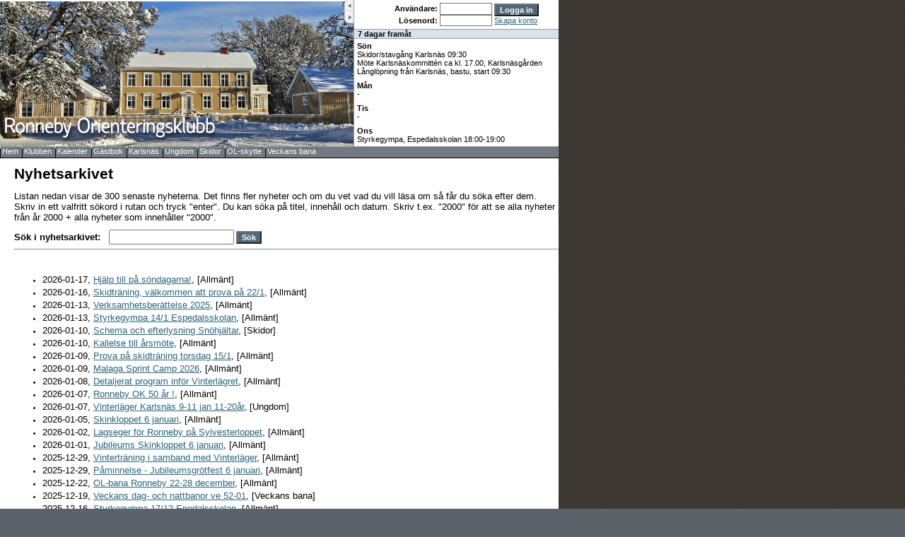

--- FILE ---
content_type: text/html
request_url: https://www.rok.nu/arkiv.php
body_size: 9213
content:
<!DOCTYPE HTML PUBLIC "-//W3C//DTD HTML 4.01 Transitional//EN">
<!--
	All source copyright to Ronneby OK 2009 
-->


<html>
	<head><meta http-equiv="Content-Type" content="text/html; charset=windows-1252">
		<title>Ronneby OK - nyhetsarkivet</title>
		<script type="text/javascript" src="jquery-3.6.0.min.js"></script>
		
		<!-- Google tag (gtag.js) -->
        <script async src="https://www.googletagmanager.com/gtag/js?id=G-5FGBS32PW9"></script>
        <script>
          window.dataLayer = window.dataLayer || [];
          function gtag(){dataLayer.push(arguments);}
          gtag('js', new Date());
        
          gtag('config', 'G-5FGBS32PW9');
        </script>
        
				<link rel="shortcut icon" href="favicon.ico"><link href="style.css" rel="stylesheet" type="text/css">		<link rel="alternate" href="http://www.rok.nu/rss.php" type="application/rss+xml" title="Ronneby OKs nyheter" />
	</head>

	<body>
	    <div id="fb-root"></div>
        <script async defer crossorigin="anonymous" src="https://connect.facebook.net/sv_SE/sdk.js#xfbml=1&version=v20.0" nonce="bX6uc50d"></script>
        
	<table id="mainContainer" border="0" cellspacing="0" cellpadding="0"><tr><td valign="top">
	
	<table width="790" border="0" cellspacing="0" cellpadding="0">
	<tr>
		<td align="left" bgcolor="#ffffff" class="top" valign="top">
			<iframe frameborder="0" src="topleft.php" width="500" height="207" scrolling="no" name="topleft"><b>DU MÅSTE UPPDATERA DIN WEBLÄSARE! <br /><br />Ladda tex ner den senaste versionen av <a href="http://www.microsoft.com/ie" target="_blank">Internet Exploror</a>, <a href="http://www.mozilla.org" target="_blank">Mozilla</a> eller <a href="http://www.netscape.com" target="_blank">Netscape</a>!</b></iframe>
			
		</td>
		<td valign="top" bgcolor="#FFFFFF">
			<iframe frameborder="0" src="topright.php" width="289" height="207" scrolling="auto" name="topright"><b>UPPDATERA DIN WEBLÄSARE!</b></iframe>
		</td>
	</tr>
</table>


<table cellpadding="0" cellspacing="0" border="0" class="menucontainer">
    <tr><td nowrap class="menutd">
        <img src="pics/menu_div_left.gif" align="top" alt=""><a href="index.php" class="menu">Hem</a><img src="pics/menu_div_right.gif" align="top" alt="">
        <img src="pics/menu_div_left.gif" align="top" alt=""><a href="klubbinfo/" class="menu">Klubben</a><img src="pics/menu_div_right.gif" align="top" alt="">
        <!-- <img src="pics/menu_div_left.gif" align="top" alt=""><a href="arrang/" class="menu">Arrangemang</a><img src="pics/menu_div_right.gif" align="top" alt="">
        <img src="pics/menu_div_left.gif" align="top" alt=""><a href="sm/" class="menu">SM 2016</a><img src="pics/menu_div_right.gif" align="top" alt=""> -->
        <img src="pics/menu_div_left.gif" align="top" alt=""><a href="klubbinfo/kalender.php" class="menu">Kalender</a><img src="pics/menu_div_right.gif" align="top" alt="">
        <img src="pics/menu_div_left.gif" align="top" alt=""><a href="gb/index.php" class="menu">Gästbok</a><img src="pics/menu_div_right.gif" align="top" alt="">
        <img src="pics/menu_div_left.gif" align="top" alt=""><a href="https://karlsnasgarden.se" class="menu">Karlsnäs</a><img src="pics/menu_div_right.gif" align="top" alt="">
        <!-- <img src="pics/menu_div_left.gif" align="top" alt=""><a href="pics/bilder.php" class="menu">Bilder</a><img src="pics/menu_div_right.gif" align="top" alt="">
        -->
        <!--
        <img src="pics/menu_div_left.gif" align="top" alt=""><a href="https://www.omaps.net/sv?q=ronneby" target="_new" class="menu">Kartor</a><img src="pics/menu_div_right.gif" align="top" alt="">
        -->
        <img src="pics/menu_div_left.gif" align="top" alt=""><a href="ungdom/" class="menu">Ungdom</a><img src="pics/menu_div_right.gif" align="top" alt="">
        <img src="pics/menu_div_left.gif" align="top" alt=""><a href="skidor/" class="menu">Skidor</a><img src="pics/menu_div_right.gif" align="top" alt="">
        <img src="pics/menu_div_left.gif" align="top" alt=""><a href="ol-skytte/" class="menu">OL-skytte</a><img src="pics/menu_div_right.gif" align="top" alt="">
        <img src="pics/menu_div_left.gif" align="top" alt=""><a href="veckansbana/" class="menu">Veckans bana</a><img src="pics/menu_div_right.gif" align="top" alt="">
        <!-- <img src="pics/menu_div_left.gif" align="top" alt=""><a href="skogsvandrarkommitten/" class="menu">Skogsvandrarna</a><img src="pics/menu_div_right.gif" align="top" alt=""> -->
        <!--
        <img src="pics/menu_div_left.gif" align="top" alt=""><a href="lankar.php" class="menu">Länkar</a><img src="pics/menu_div_finalright.gif" align="top" alt="">
        -->
        </td></tr></table>
<table cellpadding="0" cellspacing="0" border="0" class="bodycontent">
<tr>
<td valign="top" style="padding-left: 10px;">

<H1>Nyhetsarkivet</H1>
		<P>
		<span class="ten">Listan nedan visar de 300 senaste nyheterna. Det finns fler nyheter och om du vet vad du vill läsa om så får du söka efter dem. Skriv in ett valfritt sökord i rutan och tryck "enter". Du kan söka på titel, innehåll och datum. Skriv t.ex. "2000" för att se alla nyheter från år 2000 + alla nyheter som innehåller "2000".</span>
<p><FORM ACTION="arkiv.php" METHOD="post">
<span class="ten"><B>Sök i nyhetsarkivet:</B></span> &nbsp;&nbsp;&nbsp;<INPUT NAME="f_search" TYPE="text" CLASS="text" SIZE="20"> 
<INPUT TYPE="submit" VALUE="Sök" CLASS="submit">
<HR>
</FORM>
</p>					
<br/><span style="line-height: 18px"><UL><LI><span class="ten">2026-01-17, <A NAME="6295"><A HREF="nyhet.php?nyhet=6295" CLASS="alt">Hjälp till på söndagarna!</A>, [Allmänt]</span><LI><span class="ten">2026-01-16, <A NAME="6294"><A HREF="nyhet.php?nyhet=6294" CLASS="alt">Skidträning, välkommen att prova på 22/1</A>, [Allmänt]</span><LI><span class="ten">2026-01-13, <A NAME="6293"><A HREF="nyhet.php?nyhet=6293" CLASS="alt">Verksamhetsberättelse 2025</A>, [Allmänt]</span><LI><span class="ten">2026-01-13, <A NAME="6292"><A HREF="nyhet.php?nyhet=6292" CLASS="alt">Styrkegympa 14/1 Espedalsskolan</A>, [Allmänt]</span><LI><span class="ten">2026-01-10, <A NAME="6282"><A HREF="nyhet.php?nyhet=6282" CLASS="alt">Schema och efterlysning Snöhjältar</A>, [Skidor]</span><LI><span class="ten">2026-01-10, <A NAME="6291"><A HREF="nyhet.php?nyhet=6291" CLASS="alt">Kallelse till årsmöte</A>, [Allmänt]</span><LI><span class="ten">2026-01-09, <A NAME="6290"><A HREF="nyhet.php?nyhet=6290" CLASS="alt">Prova på skidträning torsdag 15/1</A>, [Allmänt]</span><LI><span class="ten">2026-01-09, <A NAME="6289"><A HREF="nyhet.php?nyhet=6289" CLASS="alt">Malaga Sprint Camp 2026</A>, [Allmänt]</span><LI><span class="ten">2026-01-08, <A NAME="6288"><A HREF="nyhet.php?nyhet=6288" CLASS="alt">Detaljerat program inför Vinterlägret</A>, [Allmänt]</span><LI><span class="ten">2026-01-07, <A NAME="6287"><A HREF="nyhet.php?nyhet=6287" CLASS="alt">Ronneby OK 50 år !</A>, [Allmänt]</span><LI><span class="ten">2026-01-07, <A NAME="6280"><A HREF="nyhet.php?nyhet=6280" CLASS="alt">Vinterläger Karlsnäs 9-11 jan 11-20år</A>, [Ungdom]</span><LI><span class="ten">2026-01-05, <A NAME="6286"><A HREF="nyhet.php?nyhet=6286" CLASS="alt">Skinkloppet 6 januari</A>, [Allmänt]</span><LI><span class="ten">2026-01-02, <A NAME="6285"><A HREF="nyhet.php?nyhet=6285" CLASS="alt">Lagseger för Ronneby på Sylvesterloppet</A>, [Allmänt]</span><LI><span class="ten">2026-01-01, <A NAME="6284"><A HREF="nyhet.php?nyhet=6284" CLASS="alt">Jubileums Skinkloppet 6 januari</A>, [Allmänt]</span><LI><span class="ten">2025-12-29, <A NAME="6283"><A HREF="nyhet.php?nyhet=6283" CLASS="alt">Vinterträning i samband med Vinterläger</A>, [Allmänt]</span><LI><span class="ten">2025-12-29, <A NAME="6272"><A HREF="nyhet.php?nyhet=6272" CLASS="alt">Påminnelse - Jubileumsgrötfest 6 januari</A>, [Allmänt]</span><LI><span class="ten">2025-12-22, <A NAME="6278"><A HREF="nyhet.php?nyhet=6278" CLASS="alt">OL-bana Ronneby 22-28 december</A>, [Allmänt]</span><LI><span class="ten">2025-12-19, <A NAME="6279"><A HREF="nyhet.php?nyhet=6279" CLASS="alt">Veckans dag- och nattbanor ve 52-01</A>, [Veckans bana]</span><LI><span class="ten">2025-12-16, <A NAME="6277"><A HREF="nyhet.php?nyhet=6277" CLASS="alt">Styrkegympa 17/12 Epedalsskolan</A>, [Allmänt]</span><LI><span class="ten">2025-12-15, <A NAME="6276"><A HREF="nyhet.php?nyhet=6276" CLASS="alt">Arbete på Sweden Rock i sommar</A>, [Allmänt]</span><LI><span class="ten">2025-12-14, <A NAME="6275"><A HREF="nyhet.php?nyhet=6275" CLASS="alt">Skidkläder och träningstävling</A>, [Allmänt]</span><LI><span class="ten">2025-12-13, <A NAME="6274"><A HREF="nyhet.php?nyhet=6274" CLASS="alt">Uppesittarkvällar med Bingolotto</A>, [Allmänt]</span><LI><span class="ten">2025-12-12, <A NAME="6273"><A HREF="nyhet.php?nyhet=6273" CLASS="alt">Enkät om klubbkläder</A>, [Allmänt]</span><LI><span class="ten">2025-12-07, <A NAME="6271"><A HREF="nyhet.php?nyhet=6271" CLASS="alt">Veckans dag- och nattbana ve 50-51</A>, [Veckans bana]</span><LI><span class="ten">2025-12-07, <A NAME="6270"><A HREF="nyhet.php?nyhet=6270" CLASS="alt">Teknikträning OL ungdom Färskesjön 14/12</A>, [Ungdom]</span><LI><span class="ten">2025-12-02, <A NAME="6252"><A HREF="nyhet.php?nyhet=6252" CLASS="alt">Skadeförebyggande utbildning</A>, [Allmänt]</span><LI><span class="ten">2025-12-01, <A NAME="6269"><A HREF="nyhet.php?nyhet=6269" CLASS="alt">Info inför snösprutningen Vinter 2025</A>, [Skidor]</span><LI><span class="ten">2025-11-27, <A NAME="6268"><A HREF="nyhet.php?nyhet=6268" CLASS="alt">Starka insatser på Kristianstad Trail</A>, [Allmänt]</span><LI><span class="ten">2025-11-26, <A NAME="6267"><A HREF="nyhet.php?nyhet=6267" CLASS="alt">10-mila 2026 -Träningen startar!</A>, [Allmänt]</span><LI><span class="ten">2025-11-24, <A NAME="6266"><A HREF="nyhet.php?nyhet=6266" CLASS="alt">Veckans dag- och nattbana ve 48-49</A>, [Veckans bana]</span><LI><span class="ten">2025-11-24, <A NAME="6265"><A HREF="nyhet.php?nyhet=6265" CLASS="alt">OL-träning Persborgsgölen 24-30 nov</A>, [Allmänt]</span><LI><span class="ten">2025-11-23, <A NAME="6263"><A HREF="nyhet.php?nyhet=6263" CLASS="alt">Utbildningen på konstsnöanläggningen </A>, [Allmänt]</span><LI><span class="ten">2025-11-22, <A NAME="6262"><A HREF="nyhet.php?nyhet=6262" CLASS="alt">Klubbbyte – Tack Ronneby OK</A>, [Allmänt]</span><LI><span class="ten">2025-11-18, <A NAME="6261"><A HREF="nyhet.php?nyhet=6261" CLASS="alt">Innebandy för ALLA</A>, [Allmänt]</span><LI><span class="ten">2025-11-17, <A NAME="6260"><A HREF="nyhet.php?nyhet=6260" CLASS="alt">Nattcup 20 nov</A>, [Allmänt]</span><LI><span class="ten">2025-11-10, <A NAME="6258"><A HREF="nyhet.php?nyhet=6258" CLASS="alt">Vi arrangerar SM 2026!</A>, [Allmänt]</span><LI><span class="ten">2025-11-10, <A NAME="6257"><A HREF="nyhet.php?nyhet=6257" CLASS="alt">Ett stort tack!</A>, [Allmänt]</span><LI><span class="ten">2025-11-08, <A NAME="6256"><A HREF="nyhet.php?nyhet=6256" CLASS="alt">Succé för fjärde upplagan av HNT</A>, [Allmänt]</span><LI><span class="ten">2025-11-07, <A NAME="6255"><A HREF="nyhet.php?nyhet=6255" CLASS="alt">Kristianstad Trail – anmäl intresse</A>, [Allmänt]</span><LI><span class="ten">2025-11-07, <A NAME="6254"><A HREF="nyhet.php?nyhet=6254" CLASS="alt">Veckans dag- och nattbana ve 46-47</A>, [Veckans bana]</span><LI><span class="ten">2025-11-06, <A NAME="6253"><A HREF="nyhet.php?nyhet=6253" CLASS="alt">DM Lång & Höstracet i Ulvasjömåla</A>, [Allmänt]</span><LI><span class="ten">2025-11-03, <A NAME="6251"><A HREF="nyhet.php?nyhet=6251" CLASS="alt">Reseinfo O-Event 7/11-9/11</A>, [Allmänt]</span><LI><span class="ten">2025-11-02, <A NAME="6250"><A HREF="nyhet.php?nyhet=6250" CLASS="alt">Anmälan till O-ringen 2026 Göteborg</A>, [Allmänt]</span><LI><span class="ten">2025-11-02, <A NAME="6249"><A HREF="nyhet.php?nyhet=6249" CLASS="alt">Julkalendrar</A>, [Allmänt]</span><LI><span class="ten">2025-10-27, <A NAME="6248"><A HREF="nyhet.php?nyhet=6248" CLASS="alt">AKUT behov av korvgrillare!</A>, [Allmänt]</span><LI><span class="ten">2025-10-26, <A NAME="6247"><A HREF="nyhet.php?nyhet=6247" CLASS="alt">Ungdoms och nybörjarträning 27/10.</A>, [Ungdom]</span><LI><span class="ten">2025-10-25, <A NAME="6246"><A HREF="nyhet.php?nyhet=6246" CLASS="alt">Resultat Halloween Night Trail</A>, [Allmänt]</span><LI><span class="ten">2025-10-24, <A NAME="6245"><A HREF="nyhet.php?nyhet=6245" CLASS="alt">Veckans dag- och nattbana ve 44-45</A>, [Veckans bana]</span><LI><span class="ten">2025-10-20, <A NAME="6244"><A HREF="nyhet.php?nyhet=6244" CLASS="alt">Byggnation av arena mm</A>, [Allmänt]</span><LI><span class="ten">2025-10-19, <A NAME="6243"><A HREF="nyhet.php?nyhet=6243" CLASS="alt">Häxornas café söker bakhjälp!</A>, [Allmänt]</span><LI><span class="ten">2025-10-19, <A NAME="6242"><A HREF="nyhet.php?nyhet=6242" CLASS="alt">Arbetsdag på spårsystemet</A>, [Allmänt]</span><LI><span class="ten">2025-10-18, <A NAME="6241"><A HREF="nyhet.php?nyhet=6241" CLASS="alt">Ungdoms och nybörjarträning 20 oktober</A>, [Ungdom]</span><LI><span class="ten">2025-10-16, <A NAME="6240"><A HREF="nyhet.php?nyhet=6240" CLASS="alt">Utvecklingsdag Barn och ungdom 23/11</A>, [Ungdom]</span><LI><span class="ten">2025-10-15, <A NAME="6239"><A HREF="nyhet.php?nyhet=6239" CLASS="alt">Personallista Halloween Night Trail</A>, [Allmänt]</span><LI><span class="ten">2025-10-14, <A NAME="6233"><A HREF="nyhet.php?nyhet=6233" CLASS="alt">Tjoget 27-28 Juni 2026</A>, [Allmänt]</span><LI><span class="ten">2025-10-11, <A NAME="6238"><A HREF="nyhet.php?nyhet=6238" CLASS="alt">Ungdoms och nybörjarträning 13 oktober.</A>, [Ungdom]</span><LI><span class="ten">2025-10-10, <A NAME="6237"><A HREF="nyhet.php?nyhet=6237" CLASS="alt">Möte Halloween Night Trail</A>, [Allmänt]</span><LI><span class="ten">2025-10-10, <A NAME="6236"><A HREF="nyhet.php?nyhet=6236" CLASS="alt">Veckans dag- och nattbana ve 42-43</A>, [Veckans bana]</span><LI><span class="ten">2025-10-04, <A NAME="6235"><A HREF="nyhet.php?nyhet=6235" CLASS="alt">Ungdoms och nybörjarträning 6/10.</A>, [Ungdom]</span><LI><span class="ten">2025-10-01, <A NAME="6234"><A HREF="nyhet.php?nyhet=6234" CLASS="alt">Halloweenläger Karlsnäs 25-26/10. </A>, [Ungdom]</span><LI><span class="ten">2025-09-27, <A NAME="6227"><A HREF="nyhet.php?nyhet=6227" CLASS="alt">Ungdomsträning 29/9 ,tårtkalas.</A>, [Ungdom]</span><LI><span class="ten">2025-09-27, <A NAME="6232"><A HREF="nyhet.php?nyhet=6232" CLASS="alt">DM - succéhelg för Ronneby OK!</A>, [Allmänt]</span><LI><span class="ten">2025-09-27, <A NAME="6231"><A HREF="nyhet.php?nyhet=6231" CLASS="alt">Funktionärer sökes till HNT!</A>, [Allmänt]</span><LI><span class="ten">2025-09-26, <A NAME="6230"><A HREF="nyhet.php?nyhet=6230" CLASS="alt">Veckans banor ve 40 Karlsnäs</A>, [Veckans bana]</span><LI><span class="ten">2025-09-23, <A NAME="6229"><A HREF="nyhet.php?nyhet=6229" CLASS="alt">Götalandstouren i Rullskidor avslutad</A>, [Skidor]</span><LI><span class="ten">2025-09-22, <A NAME="6228"><A HREF="nyhet.php?nyhet=6228" CLASS="alt">Orienteringsträning tisdag</A>, [Allmänt]</span><LI><span class="ten">2025-09-22, <A NAME="6226"><A HREF="nyhet.php?nyhet=6226" CLASS="alt">O-event Borås 7-9/11</A>, [Ungdom]</span><LI><span class="ten">2025-09-21, <A NAME="6225"><A HREF="nyhet.php?nyhet=6225" CLASS="alt">Ungdomshelg i Skåne</A>, [Ungdom]</span><LI><span class="ten">2025-09-20, <A NAME="6224"><A HREF="nyhet.php?nyhet=6224" CLASS="alt">Ungdoms och nybörjarträning 22 september</A>, [Ungdom]</span><LI><span class="ten">2025-09-19, <A NAME="6223"><A HREF="nyhet.php?nyhet=6223" CLASS="alt">Veckans banor ve 39 Karlsnäs</A>, [Veckans bana]</span><LI><span class="ten">2025-09-17, <A NAME="6222"><A HREF="nyhet.php?nyhet=6222" CLASS="alt">Tjoget 27-28 Juni 2026</A>, [Allmänt]</span><LI><span class="ten">2025-09-16, <A NAME="6221"><A HREF="nyhet.php?nyhet=6221" CLASS="alt">Möte angående Halloween Night Trail</A>, [Allmänt]</span><LI><span class="ten">2025-09-15, <A NAME="6201"><A HREF="nyhet.php?nyhet=6201" CLASS="alt">Halloween Night Trail 25 oktober</A>, [Allmänt]</span><LI><span class="ten">2025-09-14, <A NAME="6220"><A HREF="nyhet.php?nyhet=6220" CLASS="alt">Ungdoms och nybörjarträning 15 sept.</A>, [Ungdom]</span><LI><span class="ten">2025-09-10, <A NAME="6219"><A HREF="nyhet.php?nyhet=6219" CLASS="alt">Veckans banor ve 38 Karlsnäs</A>, [Veckans bana]</span><LI><span class="ten">2025-09-09, <A NAME="6218"><A HREF="nyhet.php?nyhet=6218" CLASS="alt">Engagemang för vårt jubileumsår</A>, [Allmänt]</span><LI><span class="ten">2025-09-07, <A NAME="6217"><A HREF="nyhet.php?nyhet=6217" CLASS="alt">Veckans banor ve 37 Karlsnäs</A>, [Veckans bana]</span><LI><span class="ten">2025-09-05, <A NAME="6216"><A HREF="nyhet.php?nyhet=6216" CLASS="alt">Ungdoms och nybörjarträning 8 september.</A>, [Ungdom]</span><LI><span class="ten">2025-09-04, <A NAME="6211"><A HREF="nyhet.php?nyhet=6211" CLASS="alt">Passa på ! Resa Ungdomsseriens Final</A>, [Allmänt]</span><LI><span class="ten">2025-09-03, <A NAME="6215"><A HREF="nyhet.php?nyhet=6215" CLASS="alt">Övernattning ungdom DM helgen 20-21/9.</A>, [Ungdom]</span><LI><span class="ten">2025-08-31, <A NAME="6214"><A HREF="nyhet.php?nyhet=6214" CLASS="alt">Orienteringsträning vid Horsasjön</A>, [Allmänt]</span><LI><span class="ten">2025-08-31, <A NAME="6213"><A HREF="nyhet.php?nyhet=6213" CLASS="alt">Veckans banor ve 36 Karlsnäs</A>, [Veckans bana]</span><LI><span class="ten">2025-08-29, <A NAME="6212"><A HREF="nyhet.php?nyhet=6212" CLASS="alt">Ungdoms och nybörjarträning 1 september.</A>, [Ungdom]</span><LI><span class="ten">2025-08-23, <A NAME="6210"><A HREF="nyhet.php?nyhet=6210" CLASS="alt">Veckans banor ve 35 Karlsnäs</A>, [Veckans bana]</span><LI><span class="ten">2025-08-22, <A NAME="6209"><A HREF="nyhet.php?nyhet=6209" CLASS="alt">Ungdoms och nybörjarträning 25 augusti.</A>, [Ungdom]</span><LI><span class="ten">2025-08-22, <A NAME="6185"><A HREF="nyhet.php?nyhet=6185" CLASS="alt">Daladubbeln 24-26/10</A>, [Ungdom]</span><LI><span class="ten">2025-08-21, <A NAME="6208"><A HREF="nyhet.php?nyhet=6208" CLASS="alt">Fysträning</A>, [Ungdom]</span><LI><span class="ten">2025-08-17, <A NAME="6207"><A HREF="nyhet.php?nyhet=6207" CLASS="alt">Veckans banor ve 34 Karlsnäs</A>, [Veckans bana]</span><LI><span class="ten">2025-08-16, <A NAME="6206"><A HREF="nyhet.php?nyhet=6206" CLASS="alt">Ungdoms och nybörjarträning 18 augusti.</A>, [Ungdom]</span><LI><span class="ten">2025-08-11, <A NAME="6205"><A HREF="nyhet.php?nyhet=6205" CLASS="alt">Bemanning Ungdomsserien 20/8</A>, [Allmänt]</span><LI><span class="ten">2025-08-09, <A NAME="6204"><A HREF="nyhet.php?nyhet=6204" CLASS="alt">Veckans banor ve 33 Karlsnäs</A>, [Veckans bana]</span><LI><span class="ten">2025-08-04, <A NAME="6203"><A HREF="nyhet.php?nyhet=6203" CLASS="alt">Ungdoms och nybörjarträning 11 augusti.</A>, [Ungdom]</span><LI><span class="ten">2025-08-01, <A NAME="6202"><A HREF="nyhet.php?nyhet=6202" CLASS="alt">Veckans banor ve 32 Karlsnäs</A>, [Veckans bana]</span><LI><span class="ten">2025-07-29, <A NAME="6200"><A HREF="nyhet.php?nyhet=6200" CLASS="alt">Ungdoms-SM DH15-DH16 12-14 september</A>, [USM]</span><LI><span class="ten">2025-07-25, <A NAME="6199"><A HREF="nyhet.php?nyhet=6199" CLASS="alt">Veckans banor ve 31 Karlsnäs</A>, [Veckans bana]</span><LI><span class="ten">2025-07-25, <A NAME="6196"><A HREF="nyhet.php?nyhet=6196" CLASS="alt">Tyska gäster på Karlsnäs till 14 augusti</A>, [Allmänt]</span><LI><span class="ten">2025-07-19, <A NAME="6198"><A HREF="nyhet.php?nyhet=6198" CLASS="alt">Veckans banor ve 30 Karlsnäs</A>, [Veckans bana]</span><LI><span class="ten">2025-07-13, <A NAME="6197"><A HREF="nyhet.php?nyhet=6197" CLASS="alt">Veckans banor ve 29 Karlsnäs</A>, [Veckans bana]</span><LI><span class="ten">2025-07-06, <A NAME="6195"><A HREF="nyhet.php?nyhet=6195" CLASS="alt">Veckans banor ve 28 Karlsnäs</A>, [Veckans bana]</span><LI><span class="ten">2025-07-05, <A NAME="6194"><A HREF="nyhet.php?nyhet=6194" CLASS="alt">Beräknade starttider Tjoget</A>, [Allmänt]</span><LI><span class="ten">2025-07-03, <A NAME="6193"><A HREF="nyhet.php?nyhet=6193" CLASS="alt">Viktigt angående Tjoget</A>, [Allmänt]</span><LI><span class="ten">2025-07-02, <A NAME="6192"><A HREF="nyhet.php?nyhet=6192" CLASS="alt">Version 3 av lag till Tjoget</A>, [Allmänt]</span><LI><span class="ten">2025-06-29, <A NAME="6191"><A HREF="nyhet.php?nyhet=6191" CLASS="alt">Veckans banor ve 27 Karlsnäs</A>, [Veckans bana]</span><LI><span class="ten">2025-06-28, <A NAME="6190"><A HREF="nyhet.php?nyhet=6190" CLASS="alt">Lag till Tjoget</A>, [Allmänt]</span><LI><span class="ten">2025-06-26, <A NAME="6189"><A HREF="nyhet.php?nyhet=6189" CLASS="alt">Tre ROKare redo för Junior-VM i Italien</A>, [Allmänt]</span><LI><span class="ten">2025-06-21, <A NAME="6188"><A HREF="nyhet.php?nyhet=6188" CLASS="alt">Veckans banor ve 26 Karlsnäs</A>, [Veckans bana]</span><LI><span class="ten">2025-06-20, <A NAME="6187"><A HREF="nyhet.php?nyhet=6187" CLASS="alt">Snart dags för Tjoget!</A>, [Allmänt]</span><LI><span class="ten">2025-06-16, <A NAME="6186"><A HREF="nyhet.php?nyhet=6186" CLASS="alt">Ol-träning tisdag 17 juni</A>, [Allmänt]</span><LI><span class="ten">2025-06-15, <A NAME="6184"><A HREF="nyhet.php?nyhet=6184" CLASS="alt">Götalandsmästerskapen Eksjö 8-10/8</A>, [Ungdom]</span><LI><span class="ten">2025-06-15, <A NAME="6183"><A HREF="nyhet.php?nyhet=6183" CLASS="alt">Halloween Night Trail 25 okt</A>, [Allmänt]</span><LI><span class="ten">2025-06-13, <A NAME="6182"><A HREF="nyhet.php?nyhet=6182" CLASS="alt">Veckans banor ve 25 Karlsnäs</A>, [Veckans bana]</span><LI><span class="ten">2025-06-09, <A NAME="6176"><A HREF="nyhet.php?nyhet=6176" CLASS="alt">Tjoget</A>, [Allmänt]</span><LI><span class="ten">2025-06-08, <A NAME="6181"><A HREF="nyhet.php?nyhet=6181" CLASS="alt">Ungdoms och nybörjarträning 9 juni</A>, [Ungdom]</span><LI><span class="ten">2025-06-07, <A NAME="6180"><A HREF="nyhet.php?nyhet=6180" CLASS="alt">Veckans banor ve 24 Karlsnäs</A>, [Veckans bana]</span><LI><span class="ten">2025-06-02, <A NAME="6179"><A HREF="nyhet.php?nyhet=6179" CLASS="alt">OL-träning Lugnevi 3 juni</A>, [Allmänt]</span><LI><span class="ten">2025-06-01, <A NAME="6178"><A HREF="nyhet.php?nyhet=6178" CLASS="alt">Ungdoms och nybörjarträning 2 juni.</A>, [Ungdom]</span><LI><span class="ten">2025-05-31, <A NAME="6177"><A HREF="nyhet.php?nyhet=6177" CLASS="alt">Veckans banor ve 23 Karlsnäs</A>, [Veckans bana]</span><LI><span class="ten">2025-05-26, <A NAME="6175"><A HREF="nyhet.php?nyhet=6175" CLASS="alt">Bidrag från Lokal Pott till ROK</A>, [Allmänt]</span><LI><span class="ten">2025-05-26, <A NAME="6174"><A HREF="nyhet.php?nyhet=6174" CLASS="alt">DM Sprint Bräkne-Hoby</A>, [Allmänt]</span><LI><span class="ten">2025-05-26, <A NAME="6173"><A HREF="nyhet.php?nyhet=6173" CLASS="alt">Ser bra ut i bemanningen</A>, [Allmänt]</span><LI><span class="ten">2025-05-26, <A NAME="6172"><A HREF="nyhet.php?nyhet=6172" CLASS="alt">Orienteringsträning Skärsjön 27 maj</A>, [Allmänt]</span><LI><span class="ten">2025-05-25, <A NAME="6171"><A HREF="nyhet.php?nyhet=6171" CLASS="alt">Ungdoms och nybörjarträning 26 maj.</A>, [Ungdom]</span><LI><span class="ten">2025-05-24, <A NAME="6170"><A HREF="nyhet.php?nyhet=6170" CLASS="alt">Veckans banor ve 22 Karlsnäs</A>, [Veckans bana]</span><LI><span class="ten">2025-05-17, <A NAME="6169"><A HREF="nyhet.php?nyhet=6169" CLASS="alt">Intresseanmälan DM sprintstafett</A>, [Allmänt]</span><LI><span class="ten">2025-05-16, <A NAME="6168"><A HREF="nyhet.php?nyhet=6168" CLASS="alt">Markan behöver hjälp med bakning till DM</A>, [Allmänt]</span><LI><span class="ten">2025-05-16, <A NAME="6167"><A HREF="nyhet.php?nyhet=6167" CLASS="alt">Veckans banor ve 21 Karlsnäs</A>, [Veckans bana]</span><LI><span class="ten">2025-05-16, <A NAME="6166"><A HREF="nyhet.php?nyhet=6166" CLASS="alt">Hällevikslägret 4-7 augusti.</A>, [Ungdom]</span><LI><span class="ten">2025-05-14, <A NAME="6165"><A HREF="nyhet.php?nyhet=6165" CLASS="alt">Funktionärsmöte DM Sprint</A>, [Allmänt]</span><LI><span class="ten">2025-05-13, <A NAME="6164"><A HREF="nyhet.php?nyhet=6164" CLASS="alt">Ungdoms- och nybörjarträning 19/5</A>, [Ungdom]</span><LI><span class="ten">2025-05-12, <A NAME="6163"><A HREF="nyhet.php?nyhet=6163" CLASS="alt">Provlöpning av Sprint-DM banor tisdag</A>, [Allmänt]</span><LI><span class="ten">2025-05-11, <A NAME="6162"><A HREF="nyhet.php?nyhet=6162" CLASS="alt">Livesändning Stafett-SM</A>, [Allmänt]</span><LI><span class="ten">2025-05-10, <A NAME="6161"><A HREF="nyhet.php?nyhet=6161" CLASS="alt">Kontrollutsättare alt kontrollvakter</A>, [Allmänt]</span><LI><span class="ten">2025-05-10, <A NAME="6160"><A HREF="nyhet.php?nyhet=6160" CLASS="alt">Spännande final på medel-SM i dag lördag</A>, [Allmänt]</span><LI><span class="ten">2025-05-09, <A NAME="6159"><A HREF="nyhet.php?nyhet=6159" CLASS="alt">Veckans banor ve 20 Karlsnäs</A>, [Veckans bana]</span><LI><span class="ten">2025-05-09, <A NAME="6158"><A HREF="nyhet.php?nyhet=6158" CLASS="alt">Ungdoms- och nybörjarträning 12/5.</A>, [Ungdom]</span><LI><span class="ten">2025-05-04, <A NAME="6157"><A HREF="nyhet.php?nyhet=6157" CLASS="alt">MotionsOL vid Härliga Sjöarp 6 maj</A>, [Allmänt]</span><LI><span class="ten">2025-05-03, <A NAME="6156"><A HREF="nyhet.php?nyhet=6156" CLASS="alt">Ungdoms och nybörjarträning 5/5.</A>, [Ungdom]</span><LI><span class="ten">2025-05-02, <A NAME="6155"><A HREF="nyhet.php?nyhet=6155" CLASS="alt">Veckans banor ve 19 Karlsnäs</A>, [Veckans bana]</span><LI><span class="ten">2025-04-28, <A NAME="6154"><A HREF="nyhet.php?nyhet=6154" CLASS="alt">Klubbresan till Skåne, hur var det ?</A>, [Allmänt]</span><LI><span class="ten">2025-04-27, <A NAME="6153"><A HREF="nyhet.php?nyhet=6153" CLASS="alt">10-mila 2025</A>, [Allmänt]</span><LI><span class="ten">2025-04-27, <A NAME="6152"><A HREF="nyhet.php?nyhet=6152" CLASS="alt">Provlöpning Ungdomsserien</A>, [Allmänt]</span><LI><span class="ten">2025-04-26, <A NAME="6151"><A HREF="nyhet.php?nyhet=6151" CLASS="alt">Oleksii trea på Natt-SM!!</A>, [Allmänt]</span><LI><span class="ten">2025-04-26, <A NAME="6150"><A HREF="nyhet.php?nyhet=6150" CLASS="alt">Ungdoms och nybörjarträning 28/4.</A>, [Ungdom]</span><LI><span class="ten">2025-04-25, <A NAME="6148"><A HREF="nyhet.php?nyhet=6148" CLASS="alt">Veckans banor ve 18 Karlsnäs</A>, [Veckans bana]</span><LI><span class="ten">2025-04-22, <A NAME="6147"><A HREF="nyhet.php?nyhet=6147" CLASS="alt">Vi saknar folk till tipset!</A>, [Allmänt]</span><LI><span class="ten">2025-04-20, <A NAME="6146"><A HREF="nyhet.php?nyhet=6146" CLASS="alt">Ungdomsserien startar den 23 april</A>, [Allmänt]</span><LI><span class="ten">2025-04-18, <A NAME="6144"><A HREF="nyhet.php?nyhet=6144" CLASS="alt">Veckans banor ve 17 Karlsnäs</A>, [Veckans bana]</span><LI><span class="ten">2025-04-14, <A NAME="6142"><A HREF="nyhet.php?nyhet=6142" CLASS="alt">Tjogetträning Karlsnäs</A>, [Allmänt]</span><LI><span class="ten">2025-04-12, <A NAME="6141"><A HREF="nyhet.php?nyhet=6141" CLASS="alt">Veckans banor ve 16 Karlsnäs</A>, [Veckans bana]</span><LI><span class="ten">2025-04-12, <A NAME="6140"><A HREF="nyhet.php?nyhet=6140" CLASS="alt">Natt-OL inför 10mila</A>, [Allmänt]</span><LI><span class="ten">2025-04-12, <A NAME="6139"><A HREF="nyhet.php?nyhet=6139" CLASS="alt">BINGOLOTTER PÅSKDAGEN </A>, [Allmänt]</span><LI><span class="ten">2025-04-11, <A NAME="6138"><A HREF="nyhet.php?nyhet=6138" CLASS="alt">Ungdoms och nybörjarträning 14 april.</A>, [Ungdom]</span><LI><span class="ten">2025-04-08, <A NAME="6134"><A HREF="nyhet.php?nyhet=6134" CLASS="alt">Motions-OL 8/4.</A>, [Allmänt]</span><LI><span class="ten">2025-04-07, <A NAME="6137"><A HREF="nyhet.php?nyhet=6137" CLASS="alt">Klubbresa till Skåne i påsk</A>, [Allmänt]</span><LI><span class="ten">2025-04-05, <A NAME="6135"><A HREF="nyhet.php?nyhet=6135" CLASS="alt">Veckans banor ve 15 Karlsnäs</A>, [Veckans bana]</span><LI><span class="ten">2025-04-05, <A NAME="6133"><A HREF="nyhet.php?nyhet=6133" CLASS="alt">Ungdoms- och nybörjarträning 7/4.</A>, [Ungdom]</span><LI><span class="ten">2025-04-02, <A NAME="6132"><A HREF="nyhet.php?nyhet=6132" CLASS="alt">Vittuskaveln ungdom 12/4.</A>, [Ungdom]</span><LI><span class="ten">2025-03-29, <A NAME="6131"><A HREF="nyhet.php?nyhet=6131" CLASS="alt">ROK på Måsenstafetten</A>, [Allmänt]</span><LI><span class="ten">2025-03-28, <A NAME="6130"><A HREF="nyhet.php?nyhet=6130" CLASS="alt">Veckans banor ve 14 Karlsnäs</A>, [Veckans bana]</span><LI><span class="ten">2025-03-23, <A NAME="6129"><A HREF="nyhet.php?nyhet=6129" CLASS="alt">Ungdoms och nybörjarträning 31/3</A>, [Ungdom]</span><LI><span class="ten">2025-03-18, <A NAME="6128"><A HREF="nyhet.php?nyhet=6128" CLASS="alt">Tjogetträning tisdag 1 april Salsjön</A>, [Allmänt]</span><LI><span class="ten">2025-03-16, <A NAME="6127"><A HREF="nyhet.php?nyhet=6127" CLASS="alt">Sydsvenska mästerskapen 2025</A>, [Ungdom]</span><LI><span class="ten">2025-03-13, <A NAME="6123"><A HREF="nyhet.php?nyhet=6123" CLASS="alt">Tipspromenader under våren</A>, [Allmänt]</span><LI><span class="ten">2025-03-11, <A NAME="6126"><A HREF="nyhet.php?nyhet=6126" CLASS="alt">Styrkegympa Espedalsskolan 12/3</A>, [Allmänt]</span><LI><span class="ten">2025-03-07, <A NAME="6124"><A HREF="nyhet.php?nyhet=6124" CLASS="alt">Extra OL-träning</A>, [Allmänt]</span><LI><span class="ten">2025-03-07, <A NAME="6122"><A HREF="nyhet.php?nyhet=6122" CLASS="alt">Infomöte Natur-&Friluftsorientering 65+</A>, [Allmänt]</span><LI><span class="ten">2025-03-04, <A NAME="6121"><A HREF="nyhet.php?nyhet=6121" CLASS="alt">Styrkegympa Espedalsskolan 5/3.</A>, [Allmänt]</span><LI><span class="ten">2025-02-26, <A NAME="6120"><A HREF="nyhet.php?nyhet=6120" CLASS="alt">Än är det inte försent</A>, [Allmänt]</span><LI><span class="ten">2025-02-25, <A NAME="6118"><A HREF="nyhet.php?nyhet=6118" CLASS="alt">Styrkegympa Espedalsskolan 26/2</A>, [Allmänt]</span><LI><span class="ten">2025-02-17, <A NAME="6117"><A HREF="nyhet.php?nyhet=6117" CLASS="alt">Missa inte Barnens Vasalopp</A>, [Skidor]</span><LI><span class="ten">2025-02-17, <A NAME="6116"><A HREF="nyhet.php?nyhet=6116" CLASS="alt">Ungdomsinfo 2025</A>, [Ungdom]</span><LI><span class="ten">2025-02-14, <A NAME="6115"><A HREF="nyhet.php?nyhet=6115" CLASS="alt">Dagläger Åhus söndag</A>, [Allmänt]</span><LI><span class="ten">2025-02-12, <A NAME="6114"><A HREF="nyhet.php?nyhet=6114" CLASS="alt">Sverigepremiären OK Pan-Kristianstad </A>, [Allmänt]</span><LI><span class="ten">2025-02-11, <A NAME="6113"><A HREF="nyhet.php?nyhet=6113" CLASS="alt">Styrkegympa Espedalsskolan 12/2.</A>, [Allmänt]</span><LI><span class="ten">2025-02-10, <A NAME="6112"><A HREF="nyhet.php?nyhet=6112" CLASS="alt">Lennart blir hedersmedlem</A>, [Allmänt]</span><LI><span class="ten">2025-02-08, <A NAME="6111"><A HREF="nyhet.php?nyhet=6111" CLASS="alt">Åhusdag</A>, [Allmänt]</span><LI><span class="ten">2025-02-07, <A NAME="6110"><A HREF="nyhet.php?nyhet=6110" CLASS="alt">Skiduthyrningen i helgen</A>, [Allmänt]</span><LI><span class="ten">2025-02-04, <A NAME="6109"><A HREF="nyhet.php?nyhet=6109" CLASS="alt">Styrkegympa Espedalsskolan 5/2.</A>, [Allmänt]</span><LI><span class="ten">2025-02-04, <A NAME="6108"><A HREF="nyhet.php?nyhet=6108" CLASS="alt">Hjälp med skiduthyrningen</A>, [Allmänt]</span><LI><span class="ten">2025-02-02, <A NAME="6107"><A HREF="nyhet.php?nyhet=6107" CLASS="alt">Valberedningens förslag till årsmötet</A>, [Allmänt]</span><LI><span class="ten">2025-01-31, <A NAME="6106"><A HREF="nyhet.php?nyhet=6106" CLASS="alt">Prova på skidträning för barn & ungdomar</A>, [Skidor]</span><LI><span class="ten">2025-01-31, <A NAME="6105"><A HREF="nyhet.php?nyhet=6105" CLASS="alt">Innebandy Espedalsskolan 31/1.</A>, [Allmänt]</span><LI><span class="ten">2025-01-28, <A NAME="6104"><A HREF="nyhet.php?nyhet=6104" CLASS="alt">Styrkegympa Espedalsskolan 29/1.</A>, [Allmänt]</span><LI><span class="ten">2025-01-28, <A NAME="6103"><A HREF="nyhet.php?nyhet=6103" CLASS="alt">Backträning tisdag</A>, [Allmänt]</span><LI><span class="ten">2025-01-26, <A NAME="6102"><A HREF="nyhet.php?nyhet=6102" CLASS="alt">Nattcup #10 Ronneby</A>, [Allmänt]</span><LI><span class="ten">2025-01-21, <A NAME="6101"><A HREF="nyhet.php?nyhet=6101" CLASS="alt">Styrkegympa Espedalsskolan 22/1.</A>, [Allmänt]</span><LI><span class="ten">2025-01-20, <A NAME="6092"><A HREF="nyhet.php?nyhet=6092" CLASS="alt">Beställning klubbkläder </A>, [Allmänt]</span><LI><span class="ten">2025-01-19, <A NAME="6100"><A HREF="nyhet.php?nyhet=6100" CLASS="alt">Stor skidglädje på Karlsnäs hela helgen</A>, [Skidor]</span><LI><span class="ten">2025-01-18, <A NAME="6099"><A HREF="nyhet.php?nyhet=6099" CLASS="alt">Verksamhetsberättelse 2024 och Plan 2025</A>, [Allmänt]</span><LI><span class="ten">2025-01-17, <A NAME="6098"><A HREF="nyhet.php?nyhet=6098" CLASS="alt">Behov av frivilliga till serveringen!</A>, [Allmänt]</span><LI><span class="ten">2025-01-15, <A NAME="6097"><A HREF="nyhet.php?nyhet=6097" CLASS="alt">Skidträning, tävling och läger</A>, [Skidor]</span><LI><span class="ten">2025-01-14, <A NAME="6096"><A HREF="nyhet.php?nyhet=6096" CLASS="alt">Styrkegympa Espedalsskolan 15/1.</A>, [Allmänt]</span><LI><span class="ten">2025-01-14, <A NAME="6095"><A HREF="nyhet.php?nyhet=6095" CLASS="alt">Ny medarbetare till Karlsnäsgården</A>, [Allmänt]</span><LI><span class="ten">2025-01-12, <A NAME="6091"><A HREF="nyhet.php?nyhet=6091" CLASS="alt">Kallelse till årsmöte</A>, [Allmänt]</span><LI><span class="ten">2025-01-11, <A NAME="6089"><A HREF="nyhet.php?nyhet=6089" CLASS="alt">UPPDATERING Snöhjältar sökes</A>, [Skidor]</span><LI><span class="ten">2025-01-09, <A NAME="6090"><A HREF="nyhet.php?nyhet=6090" CLASS="alt">Säsongsstart innebandy 10/1.</A>, [Ungdom]</span><LI><span class="ten">2025-01-07, <A NAME="6088"><A HREF="nyhet.php?nyhet=6088" CLASS="alt">Välkommen till Ronneby OK, Kateryna!</A>, [Allmänt]</span><LI><span class="ten">2025-01-07, <A NAME="6087"><A HREF="nyhet.php?nyhet=6087" CLASS="alt">Säsongsstart styrkegympa 8/1.</A>, [Allmänt]</span><LI><span class="ten">2024-12-29, <A NAME="6086"><A HREF="nyhet.php?nyhet=6086" CLASS="alt">TJOGET 5-6 Juli 2025</A>, [Allmänt]</span><LI><span class="ten">2024-12-22, <A NAME="6085"><A HREF="nyhet.php?nyhet=6085" CLASS="alt">Sista tipspromenaden innan jul</A>, [Allmänt]</span><LI><span class="ten">2024-12-17, <A NAME="6084"><A HREF="nyhet.php?nyhet=6084" CLASS="alt">Styrkegympa Espedalsskolan 18/12.</A>, [Allmänt]</span><LI><span class="ten">2024-12-16, <A NAME="6083"><A HREF="nyhet.php?nyhet=6083" CLASS="alt">Sven Gustav Edenström</A>, [Allmänt]</span><LI><span class="ten">2024-12-15, <A NAME="6082"><A HREF="nyhet.php?nyhet=6082" CLASS="alt">Skinkloppet och grötfest</A>, [Allmänt]</span><LI><span class="ten">2024-12-13, <A NAME="6081"><A HREF="nyhet.php?nyhet=6081" CLASS="alt">Sista pusselbiten</A>, [Allmänt]</span><LI><span class="ten">2024-12-12, <A NAME="6079"><A HREF="nyhet.php?nyhet=6079" CLASS="alt">Vinterläger ungdom 2025.</A>, [Ungdom]</span><LI><span class="ten">2024-12-11, <A NAME="6078"><A HREF="nyhet.php?nyhet=6078" CLASS="alt">Förslag på bemanning under våren</A>, [Allmänt]</span><LI><span class="ten">2024-12-10, <A NAME="6077"><A HREF="nyhet.php?nyhet=6077" CLASS="alt">Styrkegympa Espedalsskolan 11/12.</A>, [Allmänt]</span><LI><span class="ten">2024-12-08, <A NAME="6076"><A HREF="nyhet.php?nyhet=6076" CLASS="alt">Skinkloppet 15 december</A>, [Allmänt]</span><LI><span class="ten">2024-12-07, <A NAME="6075"><A HREF="nyhet.php?nyhet=6075" CLASS="alt">December månads banor vid Karlsnäsgården</A>, [Veckans bana]</span><LI><span class="ten">2024-12-03, <A NAME="6074"><A HREF="nyhet.php?nyhet=6074" CLASS="alt">Styrkegympa Espedalsskolan 4/12</A>, [Allmänt]</span><LI><span class="ten">2024-12-01, <A NAME="6073"><A HREF="nyhet.php?nyhet=6073" CLASS="alt">Upptaktsträff söndag den 8 dec</A>, [Allmänt]</span><LI><span class="ten">2024-12-01, <A NAME="6072"><A HREF="nyhet.php?nyhet=6072" CLASS="alt">Nattcup Karlsnäs torsdag 5 dec</A>, [Allmänt]</span><LI><span class="ten">2024-11-29, <A NAME="6071"><A HREF="nyhet.php?nyhet=6071" CLASS="alt">Innebandy Espedalsskolan 29/11.</A>, [Allmänt]</span><LI><span class="ten">2024-11-28, <A NAME="6070"><A HREF="nyhet.php?nyhet=6070" CLASS="alt">Utbildning på konstsnöanläggningen </A>, [Skidor]</span><LI><span class="ten">2024-11-26, <A NAME="6069"><A HREF="nyhet.php?nyhet=6069" CLASS="alt">Styrkegympa Espedalsskolan 27/11.</A>, [Allmänt]</span><LI><span class="ten">2024-11-24, <A NAME="6068"><A HREF="nyhet.php?nyhet=6068" CLASS="alt">Ny medarbetare till Karlsnäsgården</A>, [Allmänt]</span><LI><span class="ten">2024-11-22, <A NAME="6067"><A HREF="nyhet.php?nyhet=6067" CLASS="alt">Innebandy Espedalsskolan 22/11.</A>, [Allmänt]</span><LI><span class="ten">2024-11-20, <A NAME="6066"><A HREF="nyhet.php?nyhet=6066" CLASS="alt">Arbetsdag med pistmaskingaraget</A>, [Allmänt]</span><LI><span class="ten">2024-11-20, <A NAME="6065"><A HREF="nyhet.php?nyhet=6065" CLASS="alt">Styrkegympa Espedalsskolan 20/11.</A>, [Allmänt]</span><LI><span class="ten">2024-11-20, <A NAME="6064"><A HREF="nyhet.php?nyhet=6064" CLASS="alt">Skinkloppet med GRÖTFEST</A>, [Allmänt]</span><LI><span class="ten">2024-11-15, <A NAME="6063"><A HREF="nyhet.php?nyhet=6063" CLASS="alt">DAGS FÖR ÅRETS JULKALENDER!</A>, [Allmänt]</span><LI><span class="ten">2024-11-12, <A NAME="6062"><A HREF="nyhet.php?nyhet=6062" CLASS="alt">Innebandy 15/11 Espedalsskolan.</A>, [Ungdom]</span><LI><span class="ten">2024-11-12, <A NAME="6061"><A HREF="nyhet.php?nyhet=6061" CLASS="alt">Styrkegympa 13/11 Espedalsskolan.</A>, [Allmänt]</span><LI><span class="ten">2024-11-08, <A NAME="6060"><A HREF="nyhet.php?nyhet=6060" CLASS="alt">Vinteraktiviteter för barn och ungdomar</A>, [Ungdom]</span><LI><span class="ten">2024-11-05, <A NAME="6059"><A HREF="nyhet.php?nyhet=6059" CLASS="alt">Reseinfo O-Event 8/11-10/11</A>, [Ungdom]</span><LI><span class="ten">2024-11-05, <A NAME="6058"><A HREF="nyhet.php?nyhet=6058" CLASS="alt">Jippi styrkegympan börjar igen</A>, [Allmänt]</span><LI><span class="ten">2024-11-03, <A NAME="6057"><A HREF="nyhet.php?nyhet=6057" CLASS="alt">O-ringen Jönköping 2025 </A>, [Allmänt]</span><LI><span class="ten">2024-11-03, <A NAME="6056"><A HREF="nyhet.php?nyhet=6056" CLASS="alt">Ungdoms och nybörjarträning 4 nov.</A>, [Ungdom]</span><LI><span class="ten">2024-11-03, <A NAME="6055"><A HREF="nyhet.php?nyhet=6055" CLASS="alt">Veckans bana ve 45-47 Karlsnäs</A>, [Veckans bana]</span><LI><span class="ten">2024-11-03, <A NAME="6054"><A HREF="nyhet.php?nyhet=6054" CLASS="alt">Blof Novemberkonferenser</A>, [Allmänt]</span><LI><span class="ten">2024-11-01, <A NAME="6053"><A HREF="nyhet.php?nyhet=6053" CLASS="alt">Bemanning på Karlsnäs</A>, [Allmänt]</span><LI><span class="ten">2024-10-25, <A NAME="6052"><A HREF="nyhet.php?nyhet=6052" CLASS="alt">Ungdoms och nybörjarträning 28 oktober.</A>, [Ungdom]</span><LI><span class="ten">2024-10-24, <A NAME="6051"><A HREF="nyhet.php?nyhet=6051" CLASS="alt">Arbetsdag med motionsspåren, lördag 9/11</A>, [Allmänt]</span><LI><span class="ten">2024-10-20, <A NAME="6050"><A HREF="nyhet.php?nyhet=6050" CLASS="alt">Ungdoms och nybörjarträning 21 oktober.</A>, [Ungdom]</span><LI><span class="ten">2024-10-13, <A NAME="6049"><A HREF="nyhet.php?nyhet=6049" CLASS="alt">Ungdoms och nybörjarträning 14 oktober.</A>, [Ungdom]</span><LI><span class="ten">2024-10-06, <A NAME="6047"><A HREF="nyhet.php?nyhet=6047" CLASS="alt">Ungdoms och nybörjarträning 7 oktober.</A>, [Ungdom]</span><LI><span class="ten">2024-10-03, <A NAME="6046"><A HREF="nyhet.php?nyhet=6046" CLASS="alt">O-event Borås 8-10/11</A>, [Ungdom]</span><LI><span class="ten">2024-10-03, <A NAME="6045"><A HREF="nyhet.php?nyhet=6045" CLASS="alt">Rabatt på skidor från Lager 157</A>, [Skidor]</span><LI><span class="ten">2024-10-03, <A NAME="6044"><A HREF="nyhet.php?nyhet=6044" CLASS="alt">Rabatt på skidor från Lager 157</A>, [Allmänt]</span><LI><span class="ten">2024-10-02, <A NAME="6033"><A HREF="nyhet.php?nyhet=6033" CLASS="alt">Årsmöte och Inspirationsträff</A>, [Skidor]</span><LI><span class="ten">2024-09-29, <A NAME="6042"><A HREF="nyhet.php?nyhet=6042" CLASS="alt">Inbjudan Höstläger </A>, [Ungdom]</span><LI><span class="ten">2024-09-28, <A NAME="6040"><A HREF="nyhet.php?nyhet=6040" CLASS="alt">Ungdoms och nybörjarträning 30 september</A>, [Ungdom]</span><LI><span class="ten">2024-09-25, <A NAME="6039"><A HREF="nyhet.php?nyhet=6039" CLASS="alt">Veckans banor ve 40 Karlsnäs</A>, [Veckans bana]</span><LI><span class="ten">2024-09-24, <A NAME="6038"><A HREF="nyhet.php?nyhet=6038" CLASS="alt">Alla behövs!</A>, [Allmänt]</span><LI><span class="ten">2024-09-22, <A NAME="6037"><A HREF="nyhet.php?nyhet=6037" CLASS="alt">TÅRTKALAS ungdomsträning</A>, [Allmänt]</span><LI><span class="ten">2024-09-20, <A NAME="6036"><A HREF="nyhet.php?nyhet=6036" CLASS="alt">Veckans banor ve 39 Karlsnäs</A>, [Veckans bana]</span><LI><span class="ten">2024-09-16, <A NAME="6035"><A HREF="nyhet.php?nyhet=6035" CLASS="alt">Övernattning inför ungdomsseriefinal</A>, [Ungdom]</span><LI><span class="ten">2024-09-16, <A NAME="6034"><A HREF="nyhet.php?nyhet=6034" CLASS="alt">Inget Halloween Night Trail i år</A>, [Allmänt]</span><LI><span class="ten">2024-09-15, <A NAME="6032"><A HREF="nyhet.php?nyhet=6032" CLASS="alt">Ungdomshelg i Skåne</A>, [Allmänt]</span><LI><span class="ten">2024-09-15, <A NAME="6031"><A HREF="nyhet.php?nyhet=6031" CLASS="alt">Ungdoms och nybörjarträning 16 september</A>, [Ungdom]</span><LI><span class="ten">2024-09-12, <A NAME="6030"><A HREF="nyhet.php?nyhet=6030" CLASS="alt">Veckans banor ve 38 Karlsnäs</A>, [Veckans bana]</span><LI><span class="ten">2024-09-10, <A NAME="6009"><A HREF="nyhet.php?nyhet=6009" CLASS="alt">Daladubbeln 18-20/10</A>, [Ungdom]</span><LI><span class="ten">2024-09-09, <A NAME="6029"><A HREF="nyhet.php?nyhet=6029" CLASS="alt">Provlöpning inför Karlsnäs tävlingen </A>, [Allmänt]</span><LI><span class="ten">2024-09-08, <A NAME="6028"><A HREF="nyhet.php?nyhet=6028" CLASS="alt">Ungdoms- och nybörjarträning 9 september</A>, [Ungdom]</span><LI><span class="ten">2024-08-31, <A NAME="6026"><A HREF="nyhet.php?nyhet=6026" CLASS="alt">Ungdoms och nybörjarträning 2 sept.</A>, [Ungdom]</span><LI><span class="ten">2024-08-30, <A NAME="6017"><A HREF="nyhet.php?nyhet=6017" CLASS="alt">Dina uppgifter i klubbens matrikel !</A>, [Allmänt]</span><LI><span class="ten">2024-08-25, <A NAME="6024"><A HREF="nyhet.php?nyhet=6024" CLASS="alt">Ungdom och nybörjarträning 26 augusti.</A>, [Ungdom]</span><LI><span class="ten">2024-08-19, <A NAME="6022"><A HREF="nyhet.php?nyhet=6022" CLASS="alt">Motionsorientering tisdag 20 aug</A>, [Allmänt]</span><LI><span class="ten">2024-08-18, <A NAME="6021"><A HREF="nyhet.php?nyhet=6021" CLASS="alt">Ungdoms och nybörjarträning 19 augusti.</A>, [Ungdom]</span><LI><span class="ten">2024-08-17, <A NAME="6020"><A HREF="nyhet.php?nyhet=6020" CLASS="alt">Påminnelse DM-stafetten</A>, [Allmänt]</span><LI><span class="ten">2024-08-15, <A NAME="6018"><A HREF="nyhet.php?nyhet=6018" CLASS="alt">Sven Giselsson</A>, [Allmänt]</span><LI><span class="ten">2024-08-10, <A NAME="6015"><A HREF="nyhet.php?nyhet=6015" CLASS="alt">Guld och brons på veteran-VM i Finland</A>, [Allmänt]</span><LI><span class="ten">2024-08-05, <A NAME="6014"><A HREF="nyhet.php?nyhet=6014" CLASS="alt">Ungdoms- och nybörjarträning 12 augusti</A>, [Ungdom]</span><LI><span class="ten">2024-07-08, <A NAME="6008"><A HREF="nyhet.php?nyhet=6008" CLASS="alt">Resultat Tjoget 2024</A>, [Allmänt]</span><LI><span class="ten">2024-07-07, <A NAME="6007"><A HREF="nyhet.php?nyhet=6007" CLASS="alt">Preliminära växlingstider *Uppdaterade*</A>, [Allmänt]</span><LI><span class="ten">2024-07-06, <A NAME="6006"><A HREF="nyhet.php?nyhet=6006" CLASS="alt">Slutliga(?) lag Tjoget</A>, [Allmänt]</span><LI><span class="ten">2024-07-05, <A NAME="6005"><A HREF="nyhet.php?nyhet=6005" CLASS="alt">Tjoget, Tältet rest</A>, [Allmänt]</span><LI><span class="ten">2024-07-04, <A NAME="6001"><A HREF="nyhet.php?nyhet=6001" CLASS="alt">Uppdaterade Tjoget-lag</A>, [Allmänt]</span><LI><span class="ten">2024-07-02, <A NAME="6002"><A HREF="nyhet.php?nyhet=6002" CLASS="alt">Tjogetinformation</A>, [Allmänt]</span><LI><span class="ten">2024-06-29, <A NAME="6000"><A HREF="nyhet.php?nyhet=6000" CLASS="alt">Extra Tjogetträning ons 3/7 Salsjön</A>, [Allmänt]</span><LI><span class="ten">2024-06-25, <A NAME="5998"><A HREF="nyhet.php?nyhet=5998" CLASS="alt">Bokat på Karlsnäs</A>, [Allmänt]</span><LI><span class="ten">2024-06-23, <A NAME="5997"><A HREF="nyhet.php?nyhet=5997" CLASS="alt">Tjogetträning Karlsnäs tisdag</A>, [Allmänt]</span><LI><span class="ten">2024-06-22, <A NAME="5996"><A HREF="nyhet.php?nyhet=5996" CLASS="alt">Mycket preliminära lag till Tjoget</A>, [Allmänt]</span><LI><span class="ten">2024-06-17, <A NAME="5994"><A HREF="nyhet.php?nyhet=5994" CLASS="alt">Terräng-km 2024</A>, [Allmänt]</span><LI><span class="ten">2024-06-16, <A NAME="5993"><A HREF="nyhet.php?nyhet=5993" CLASS="alt">Två totalsegrare 3 Skåningar och 1 dansk</A>, [Allmänt]</span><LI><span class="ten">2024-06-12, <A NAME="5992"><A HREF="nyhet.php?nyhet=5992" CLASS="alt">Terräng KM 17 juni</A>, [Allmänt]</span><LI><span class="ten">2024-06-09, <A NAME="5990"><A HREF="nyhet.php?nyhet=5990" CLASS="alt">Ungdoms- och nybörjarträning 10 juni.</A>, [Ungdom]</span><LI><span class="ten">2024-06-07, <A NAME="5989"><A HREF="nyhet.php?nyhet=5989" CLASS="alt">Tjogetträning 11/6 Karlsnäs 18.00</A>, [Allmänt]</span><LI><span class="ten">2024-06-05, <A NAME="5987"><A HREF="nyhet.php?nyhet=5987" CLASS="alt">Intresseanmälan Tjoget senast lör 15/6</A>, [Allmänt]</span><LI><span class="ten">2024-06-03, <A NAME="5986"><A HREF="nyhet.php?nyhet=5986" CLASS="alt">OL Träning 4 JUNI</A>, [Allmänt]</span><LI><span class="ten">2024-06-02, <A NAME="5985"><A HREF="nyhet.php?nyhet=5985" CLASS="alt">Ungdoms- och nybörjarträning 3 juni.</A>, [Ungdom]</span><LI><span class="ten">2024-05-26, <A NAME="5983"><A HREF="nyhet.php?nyhet=5983" CLASS="alt">Motions/tisdagsträning vid Salsjön</A>, [Allmänt]</span><LI><span class="ten">2024-05-26, <A NAME="5982"><A HREF="nyhet.php?nyhet=5982" CLASS="alt">Ungdoms och nybörjarträning 27 maj.</A>, [Ungdom]</span><LI><span class="ten">2024-05-23, <A NAME="5980"><A HREF="nyhet.php?nyhet=5980" CLASS="alt">GM på Gotland 16-18 augusti</A>, [Ungdom]</span><LI><span class="ten">2024-05-19, <A NAME="5978"><A HREF="nyhet.php?nyhet=5978" CLASS="alt">Ungdoms och nybörjarträning 20/5.</A>, [Ungdom]</span><LI><span class="ten">2024-05-19, <A NAME="5977"><A HREF="nyhet.php?nyhet=5977" CLASS="alt">Orientering Kallingegölen</A>, [Allmänt]</span><LI><span class="ten">2024-05-19, <A NAME="5976"><A HREF="nyhet.php?nyhet=5976" CLASS="alt">Vi behöver hjälp i serveringen.</A>, [Allmänt]</span><LI><span class="ten">2024-05-16, <A NAME="5973"><A HREF="nyhet.php?nyhet=5973" CLASS="alt">Tjogetanmälningar</A>, [Allmänt]</span><LI><span class="ten">2024-05-14, <A NAME="5972"><A HREF="nyhet.php?nyhet=5972" CLASS="alt">Barmarksträning Karlsnäs tors 16/5 18:00</A>, [Allmänt]</span><LI><span class="ten">2024-05-13, <A NAME="5971"><A HREF="nyhet.php?nyhet=5971" CLASS="alt">Motionsorientering tisdag 14 maj</A>, [Allmänt]</span><LI><span class="ten">2024-05-11, <A NAME="5970"><A HREF="nyhet.php?nyhet=5970" CLASS="alt">Ungdoms och nybörjarträning 13/5.</A>, [Ungdom]</span><LI><span class="ten">2024-05-05, <A NAME="5968"><A HREF="nyhet.php?nyhet=5968" CLASS="alt">God uppslutning till bemanning av tipset</A>, [Allmänt]</span><LI><span class="ten">2024-05-05, <A NAME="5967"><A HREF="nyhet.php?nyhet=5967" CLASS="alt">USM-läger Målilla 24-26 maj</A>, [Ungdom]</span><LI><span class="ten">2024-05-04, <A NAME="5966"><A HREF="nyhet.php?nyhet=5966" CLASS="alt">Motionsorientering 7/5 Röde mosse.</A>, [Allmänt]</span><LI><span class="ten">2024-05-04, <A NAME="5965"><A HREF="nyhet.php?nyhet=5965" CLASS="alt">Ungdoms- och nybörjarträning 6/5.</A>, [Ungdom]</span><LI><span class="ten">2024-04-30, <A NAME="5963"><A HREF="nyhet.php?nyhet=5963" CLASS="alt">Resan till Älmhult 1/5</A>, [Ungdom]</span><LI><span class="ten">2024-04-27, <A NAME="5961"><A HREF="nyhet.php?nyhet=5961" CLASS="alt">Ungdoms- och nybörjarträning 29/4.</A>, [Ungdom]</span><LI><span class="ten">2024-04-26, <A NAME="5958"><A HREF="nyhet.php?nyhet=5958" CLASS="alt">Preliminära lag 10-mila</A>, [Allmänt]</span><LI><span class="ten">2024-04-26, <A NAME="5960"><A HREF="nyhet.php?nyhet=5960" CLASS="alt">Preliminära lag 10-mila</A>, [Allmänt]</span><LI><span class="ten">2024-04-24, <A NAME="5957"><A HREF="nyhet.php?nyhet=5957" CLASS="alt">Inbjudan till läger i Hällevik</A>, [Ungdom]</span></UL></span>			<br />&nbsp;
		</td>
		</tr>
		</table>
		
		
		<table width="790" cellpadding="0" cellspacing="0" border="0" bgcolor="#FFFFFF">
			<tr>
				<td height="8" class="indexheader"><img src="pics/pix.gif" alt=""></td>
			</tr>
			<tr>
				
		  <td height="8"> 
			<table border="0" cellpadding="2" width="100%">
			  <tr> 
				<td valign="top"><strong>Ronneby OK</strong><br/>
				  Skärvgölsvägen 2<br/>
				  372 92 Kallinge<br/>
				  E-post: <a href="mailto:rok@rok.nu">rok@rok.nu</a>
				</td>
				<td valign="top">
					<b>Klubbgård</b><br/>
					<a href="klubbinfo/knas.php">Karlsnäsgården</a><br/>
				  Telefon 0708-11 92 30<br/>
				  Mer information om <a href="klubbinfo/knas.php#knasuth">bokning</a> 
				</td>
				<td valign="top" align="left"> <b>Webansvarig</b>  
				  <a href="/arkiv.php?print=true&" title="Utskriftsformat"><img src="pics/print.gif" align="top" alt="Utskriftsformat" border="0"></a><br/>
					<a href="mailto:jonengkvist@gmail.com">Jon Engkvist</a>
					
					
				</td>	
         	 </tr>
        	</table>
		   </td>
		</tr>
		<tr>
			<td style="background-image: url(pics/footer.gif); background-repeat: repeat-x"><img src="pics/pix.gif" width="1" height="10" alt="footer" border="0"></td>
		</tr>
	</table>
		</td></tr></table> <!-- mainContainer -->
</body>
</html>
 

--- FILE ---
content_type: text/html
request_url: https://www.rok.nu/topleft.php
body_size: 383
content:

<!DOCTYPE HTML PUBLIC "-//W3C//DTD HTML 4.01 Transitional//EN">
<html>
<head>
<link href="style.css" rel="stylesheet" type="text/css">
<title>Untitled Document</title>
<meta http-equiv="Content-Type" content="text/html; charset=iso-8859-1">
</head>

<body bottommargin="0" topmargin="0" leftmargin="0" rightmargin="0" bgcolor="#FFFFFF">
	<table width="500" height="207" border="0" cellspacing="0" cellpadding="0" bgcolor="#FFFFFF" background="pics/first_pics/vinter.png">
  <tr>
    
    <td valign="top" align="right"><a href="/topleft.php?picture=0"><img src="pics/first_pics/arrow_left.gif" alt="Förra" border="0"></a><br /><a href="/topleft.php?picture=1"><img src="pics/first_pics/arrow_right.gif" alt="Nästa" border="0"></a></td>
  </tr>
</table>




</body>
</html>


--- FILE ---
content_type: text/html
request_url: https://www.rok.nu/topright.php
body_size: 915
content:
<!DOCTYPE HTML PUBLIC "-//W3C//DTD HTML 4.01 Transitional//EN">
<html>
<head><meta http-equiv="Content-Type" content="text/html; charset=iso-8859-1">
	<link href="style.css" rel="stylesheet" type="text/css">
	<title>ROK</title>
	
</head>

<body bottommargin="0" topmargin="0" leftmargin="0" rightmargin="0" class="topright">
	
	<img src="./pics/pix.gif" alt="" width="1" height="4"><br />
	
	<form action="./medlem/login.php" method="post" name="loginform" target="_top">
		<table cellpadding="0" cellspacing="0" border="0" width="100%" bgcolor="#FFFFFF">
			<tr>
				<td align="right">
 					
					<b>Användare:</b> <input type="text" class="fancy" name="f_user" size="10"><br/>
					<b>Lösenord:</b> <input type="password" class="fancy" name="f_pass" size="10">
				</td>
				<td>
					&nbsp;<input type="submit" class="submit" value="Logga in"><br />&nbsp;<a href="medlem/getpassword.php" target="_top">Skapa konto</a>
				</td>
			</tr>
		</table>
	</form>
	
	<img src="./pics/pix.gif" alt="" width="1" height="4"><br />

	<table cellpadding="0" cellspacing="0" border="0" width="100%">
		<tr>
			<td class="indexheader" style="padding-left: 5px;">7 dagar framåt</td>
		</tr>
	</table>
	<!-- START 7 DAGAR FRAMÅT  -->
	<table border="0" cellpadding="4" cellspacing="0" width="100%" bgcolor="#FFFFFF">
				<tr>
			<td>
			
			<b>
			
			Sön			
			</b><br/>
			Skidor/stavgång Karlsnäs 09:30<br />
Möte Karlsnäskommittén ca kl. 17.00, Karlsnäsgården<br />
Långlöpning från Karlsnäs, bastu, start 09:30<br/>	
	
	</td>
	</tr>
				<tr>
			<td>
			
			<b>
			
			Mån			
			</b><br/>
			-<br/>	
	
	</td>
	</tr>
				<tr>
			<td>
			
			<b>
			
			Tis			
			</b><br/>
			-<br/>	
	
	</td>
	</tr>
				<tr>
			<td>
			
			<b>
			
			Ons			
			</b><br/>
			Styrkegympa, Espedalsskolan 18:00-19:00<br/>	
	
	</td>
	</tr>
				<tr>
			<td>
			
			<b>
			
			Tor			
			</b><br/>
			Skidor/stavgång/jogging Karlsnäs 18:00<br/>				<a href="https://eventor.orientering.se/Events/Show/57397" target="_blank">
				Nattcup KSOK start kl 18:15<br/></a>	
	
	</td>
	</tr>
				<tr>
			<td>
			
			<b>
			
			Fre			
			</b><br/>
			Innebandy för ALLA, Espedalsskolan 18:00<br/>	
	
	</td>
	</tr>
				<tr>
			<td>
			
			<b>
			
			Lör			
			</b><br/>
			Löpteknik i Sunnahallen, 15:00--16:00<br/>	
	
	</td>
	</tr>
		</table>
	<!-- SLUT 7 DAGAR FRAMÅT  -->
	</body>
</html>


--- FILE ---
content_type: text/css
request_url: https://www.rok.nu/style.css
body_size: 1058
content:
body {
	background-color: #5B6269;
	background-image: url(pics/bg.gif);
	margin-left: 0px;
	margin-top: 0px;
	margin-bottom: 0px;
	padding: 0px;
	font-family: Verdana, Arial, Helvetica, sans-serif;
	font-size: 8pt;
	scrollbar-face-color:#E0E0E0;
	scrollbar-arrow-color: #666666;
	scrollbar-track-color:#FFFFFF;
	scrollbar-shadow-color:#E0E0E0;
	scrollbar-highlight-color:#E0E0E0;
	scrollbar-3dlight-color:#FFFFFF;
	scrollbar-darkshadow-Color:#C0C0C0;
}

.move {
	font-family: Verdana, Arial, Helvetica, sans-serif;
	font-size: 8pt;
	margin: 0px;
	background-color: #FFFFFF;
	background-image: url(pics/bg2.gif);
}

.bodycontent {
	padding-left: 10px;
	margin: 0px;
	background-color: #FFFFFF;
	vertical-align: top;
	width: 790px;
}

.top {
	padding-left: 0px;
	border-right-width: 1px;
	border-right-style: solid;
	border-right-color: #999999;
}

.topright {
	background-color: #FFFFFF;
	background-image: url(pics/pix.gif);
}

.menucontainer {
	background-color: #ffffff;
	width: 790px;
	border-top-width: 1px;
	border-top-style: solid;
	border-top-color: #999999;
	border-bottom-width: 1px;
	border-bottom-style: solid;
	border-bottom-color: #000000;
}

.menutd {
	background-color: #727980;
}

a{
	text-decoration: none;
}

a:link {
	color: #2A647A;
	text-decoration: underline;
}

a:visited {
	color: #2A647A;
	text-decoration: underline;
}

a:hover {
	color: #cc3300;
	text-decoration: underline;
}

a.menu:link {
	font-family: Verdana, Arial, Helvetica, sans-serif;
	color: #ffffff;
	text-decoration: none;
}
a.menu:visited {
	color: #ffffff;
	text-decoration: none;
}
a.menu:hover {
	color: #ffffff;
	text-decoration: underline;
}

a.bright:link {
	font-family: Verdana, Arial, Helvetica, sans-serif;
	color: white;
	text-decoration: none;
}
a.bright:visited {
	color: white;
	text-decoration: none;
}
a.bright:hover {
	color: #f0f0f0;
	text-decoration: underline;
}

a.red:link {
	color: red;
}
a.red:visited {
	color: red;
}
a.red:hover {
	color: red;
}

a.orange:link {
	color: #FFB700;
}
a.orange:visited {
	color: #FFB700;
}
a.orange:hover {
	color: #FFB700;
}

a.newsmaintitle {
	font-family: Verdana, Helvetica, Arial, sans-serif;
	font-size: 13pt;
	color: #000000;
	font-weight: bold;
	text-decoration: none;
}
a.newsmaintitle:link{
	color: #000000;
	text-decoration: none;
}
a.newsmaintitle:visited{
	color: #000000;
	text-decoration: none;
}
a.newsmaintitle:hover{
	color: #000000;
	text-decoration: none;
}

a.newssecondarytitle {
	font-family: Verdana, Helvetica, Arial, sans-serif;
	font-size: 11pt;
	font-weight: bold;
	text-decoration: none;
	color: #000000;
}
a.newssecondarytitle:link{
	color: #000000;
	text-decoration: none;
}
a.newssecondarytitle:visited{
	color: #000000;
	text-decoration: none;
}
a.newssecondarytitle:hover{
	color: #000000;
	text-decoration: none;
}

A.dagbok_svart:link {
	color: #000000;
	font-weight: bold;
	text-decoration: none;
}
A.dagbok_svart:visited {
	color: #000000;
	font-weight: bold;
	text-decoration: none;
}
A.dagbok_svart:hover {
	color: #000000;
	font-weight: bold;
	text-decoration: underline;
}

A.dagbok_vit:link {
	color: #FFFFFF;
	font-weight: bold;
	text-decoration: none;
}
A.dagbok_vit:visited {
	color: #FFFFFF;
	font-weight: bold;
	text-decoration: none;
}
A.dagbok_vit:hover {
	color: #FFFFFF;
	font-weight: bold;
	text-decoration: underline;
}


A.result:link {
	color: white;
	text-decoration: none;
	font-weight: bold
}

A.result:visited {
	color: white;
	text-decoration: none;
	font-weight: bold
}
A.result:hover {
	color: gold;
	text-decoration: underline;
}

h1,h2,h3 {
	padding-bottom: 0px;
	margin-bottom: 0px;
	padding-top: 10px;
}

form {
	font-size: 8pt; 
	font-family: verdana,helvetica,arial;
	margin-left: 0pt;
	margin-top: 0pt;
	margin-bottom:0pt;
}

input.fancy {
	margin: 0;
	border-style: solid;
	border-width:1pt;
	background: #FFFFFF;
	font-size: 8pt; 
}

.submit {
	margin: 0;
	background: #516777;
	font-size: 8pt;
	font-weight: bold;
	color: #FFFFFF;
}


.menudivider{
	font-weight: bold;
	color: #990033;
}

.ten {
	font-size: 10pt;
}

.fat {
	font-weight: bold;
}

.red { 	
	color: red;
}

.orange { 	
	color: #FFB700;
}

.green { 	
	color: green;
}

.white { 	
	color: white;
}

.newsdate {
	color: #999999;
}

.medlemheader {
	font-weight: bold;
	color: #F2591D;
	font-size: 12pt;
}

.medlemoption {
	padding-left: 15px;
	color: #000000;
	font-size: 10pt;
}


.gbMessage {
	background-color: #616367;
	color: #FFFFFF;
	border: 1pt solid black;
	
}

td {
	font-family: Verdana, Arial, Helvetica, sans-serif;
	font-size: 8pt;
}

TD.medlem {
	vertical-align: top;
	padding-top: 25px;
}

TD.header {
	background-color: #616367;
	color: white;
	font-weight: bold;
}

TD.indexheader {
	background-color: #D8E2EC;
	color: black;
	font-weight: bold;
	border-top-width: 1px;
	border-bottom-width: 1px;
	border-top-style: solid;
	border-bottom-style: solid;
	border-top-color: #999999;
	border-bottom-color: #999999;
}

TD.dagbok_title {
	background-color: #F3D6A3;
	color: black;
	font-weight:bold;
}

TD.header_resultat {
	background-color: #000080;
	color: white;
	font-size: 8pt;
	font-weight:bold;
}

TD.resultat {
	font-size: 7pt; 
	font-family: verdana,helvetica,arial;
}

TR.result_odd {
	color: black;
	background-color: white;
}

TR.result_even {
	color: black;
	background-color: #D0E8FF;
}

TR.weekend {
	color: black;
	background-color: #eeeeee;
}



--- FILE ---
content_type: text/css
request_url: https://www.rok.nu/style.css
body_size: 1058
content:
body {
	background-color: #5B6269;
	background-image: url(pics/bg.gif);
	margin-left: 0px;
	margin-top: 0px;
	margin-bottom: 0px;
	padding: 0px;
	font-family: Verdana, Arial, Helvetica, sans-serif;
	font-size: 8pt;
	scrollbar-face-color:#E0E0E0;
	scrollbar-arrow-color: #666666;
	scrollbar-track-color:#FFFFFF;
	scrollbar-shadow-color:#E0E0E0;
	scrollbar-highlight-color:#E0E0E0;
	scrollbar-3dlight-color:#FFFFFF;
	scrollbar-darkshadow-Color:#C0C0C0;
}

.move {
	font-family: Verdana, Arial, Helvetica, sans-serif;
	font-size: 8pt;
	margin: 0px;
	background-color: #FFFFFF;
	background-image: url(pics/bg2.gif);
}

.bodycontent {
	padding-left: 10px;
	margin: 0px;
	background-color: #FFFFFF;
	vertical-align: top;
	width: 790px;
}

.top {
	padding-left: 0px;
	border-right-width: 1px;
	border-right-style: solid;
	border-right-color: #999999;
}

.topright {
	background-color: #FFFFFF;
	background-image: url(pics/pix.gif);
}

.menucontainer {
	background-color: #ffffff;
	width: 790px;
	border-top-width: 1px;
	border-top-style: solid;
	border-top-color: #999999;
	border-bottom-width: 1px;
	border-bottom-style: solid;
	border-bottom-color: #000000;
}

.menutd {
	background-color: #727980;
}

a{
	text-decoration: none;
}

a:link {
	color: #2A647A;
	text-decoration: underline;
}

a:visited {
	color: #2A647A;
	text-decoration: underline;
}

a:hover {
	color: #cc3300;
	text-decoration: underline;
}

a.menu:link {
	font-family: Verdana, Arial, Helvetica, sans-serif;
	color: #ffffff;
	text-decoration: none;
}
a.menu:visited {
	color: #ffffff;
	text-decoration: none;
}
a.menu:hover {
	color: #ffffff;
	text-decoration: underline;
}

a.bright:link {
	font-family: Verdana, Arial, Helvetica, sans-serif;
	color: white;
	text-decoration: none;
}
a.bright:visited {
	color: white;
	text-decoration: none;
}
a.bright:hover {
	color: #f0f0f0;
	text-decoration: underline;
}

a.red:link {
	color: red;
}
a.red:visited {
	color: red;
}
a.red:hover {
	color: red;
}

a.orange:link {
	color: #FFB700;
}
a.orange:visited {
	color: #FFB700;
}
a.orange:hover {
	color: #FFB700;
}

a.newsmaintitle {
	font-family: Verdana, Helvetica, Arial, sans-serif;
	font-size: 13pt;
	color: #000000;
	font-weight: bold;
	text-decoration: none;
}
a.newsmaintitle:link{
	color: #000000;
	text-decoration: none;
}
a.newsmaintitle:visited{
	color: #000000;
	text-decoration: none;
}
a.newsmaintitle:hover{
	color: #000000;
	text-decoration: none;
}

a.newssecondarytitle {
	font-family: Verdana, Helvetica, Arial, sans-serif;
	font-size: 11pt;
	font-weight: bold;
	text-decoration: none;
	color: #000000;
}
a.newssecondarytitle:link{
	color: #000000;
	text-decoration: none;
}
a.newssecondarytitle:visited{
	color: #000000;
	text-decoration: none;
}
a.newssecondarytitle:hover{
	color: #000000;
	text-decoration: none;
}

A.dagbok_svart:link {
	color: #000000;
	font-weight: bold;
	text-decoration: none;
}
A.dagbok_svart:visited {
	color: #000000;
	font-weight: bold;
	text-decoration: none;
}
A.dagbok_svart:hover {
	color: #000000;
	font-weight: bold;
	text-decoration: underline;
}

A.dagbok_vit:link {
	color: #FFFFFF;
	font-weight: bold;
	text-decoration: none;
}
A.dagbok_vit:visited {
	color: #FFFFFF;
	font-weight: bold;
	text-decoration: none;
}
A.dagbok_vit:hover {
	color: #FFFFFF;
	font-weight: bold;
	text-decoration: underline;
}


A.result:link {
	color: white;
	text-decoration: none;
	font-weight: bold
}

A.result:visited {
	color: white;
	text-decoration: none;
	font-weight: bold
}
A.result:hover {
	color: gold;
	text-decoration: underline;
}

h1,h2,h3 {
	padding-bottom: 0px;
	margin-bottom: 0px;
	padding-top: 10px;
}

form {
	font-size: 8pt; 
	font-family: verdana,helvetica,arial;
	margin-left: 0pt;
	margin-top: 0pt;
	margin-bottom:0pt;
}

input.fancy {
	margin: 0;
	border-style: solid;
	border-width:1pt;
	background: #FFFFFF;
	font-size: 8pt; 
}

.submit {
	margin: 0;
	background: #516777;
	font-size: 8pt;
	font-weight: bold;
	color: #FFFFFF;
}


.menudivider{
	font-weight: bold;
	color: #990033;
}

.ten {
	font-size: 10pt;
}

.fat {
	font-weight: bold;
}

.red { 	
	color: red;
}

.orange { 	
	color: #FFB700;
}

.green { 	
	color: green;
}

.white { 	
	color: white;
}

.newsdate {
	color: #999999;
}

.medlemheader {
	font-weight: bold;
	color: #F2591D;
	font-size: 12pt;
}

.medlemoption {
	padding-left: 15px;
	color: #000000;
	font-size: 10pt;
}


.gbMessage {
	background-color: #616367;
	color: #FFFFFF;
	border: 1pt solid black;
	
}

td {
	font-family: Verdana, Arial, Helvetica, sans-serif;
	font-size: 8pt;
}

TD.medlem {
	vertical-align: top;
	padding-top: 25px;
}

TD.header {
	background-color: #616367;
	color: white;
	font-weight: bold;
}

TD.indexheader {
	background-color: #D8E2EC;
	color: black;
	font-weight: bold;
	border-top-width: 1px;
	border-bottom-width: 1px;
	border-top-style: solid;
	border-bottom-style: solid;
	border-top-color: #999999;
	border-bottom-color: #999999;
}

TD.dagbok_title {
	background-color: #F3D6A3;
	color: black;
	font-weight:bold;
}

TD.header_resultat {
	background-color: #000080;
	color: white;
	font-size: 8pt;
	font-weight:bold;
}

TD.resultat {
	font-size: 7pt; 
	font-family: verdana,helvetica,arial;
}

TR.result_odd {
	color: black;
	background-color: white;
}

TR.result_even {
	color: black;
	background-color: #D0E8FF;
}

TR.weekend {
	color: black;
	background-color: #eeeeee;
}



--- FILE ---
content_type: text/css
request_url: https://www.rok.nu/style.css
body_size: 1058
content:
body {
	background-color: #5B6269;
	background-image: url(pics/bg.gif);
	margin-left: 0px;
	margin-top: 0px;
	margin-bottom: 0px;
	padding: 0px;
	font-family: Verdana, Arial, Helvetica, sans-serif;
	font-size: 8pt;
	scrollbar-face-color:#E0E0E0;
	scrollbar-arrow-color: #666666;
	scrollbar-track-color:#FFFFFF;
	scrollbar-shadow-color:#E0E0E0;
	scrollbar-highlight-color:#E0E0E0;
	scrollbar-3dlight-color:#FFFFFF;
	scrollbar-darkshadow-Color:#C0C0C0;
}

.move {
	font-family: Verdana, Arial, Helvetica, sans-serif;
	font-size: 8pt;
	margin: 0px;
	background-color: #FFFFFF;
	background-image: url(pics/bg2.gif);
}

.bodycontent {
	padding-left: 10px;
	margin: 0px;
	background-color: #FFFFFF;
	vertical-align: top;
	width: 790px;
}

.top {
	padding-left: 0px;
	border-right-width: 1px;
	border-right-style: solid;
	border-right-color: #999999;
}

.topright {
	background-color: #FFFFFF;
	background-image: url(pics/pix.gif);
}

.menucontainer {
	background-color: #ffffff;
	width: 790px;
	border-top-width: 1px;
	border-top-style: solid;
	border-top-color: #999999;
	border-bottom-width: 1px;
	border-bottom-style: solid;
	border-bottom-color: #000000;
}

.menutd {
	background-color: #727980;
}

a{
	text-decoration: none;
}

a:link {
	color: #2A647A;
	text-decoration: underline;
}

a:visited {
	color: #2A647A;
	text-decoration: underline;
}

a:hover {
	color: #cc3300;
	text-decoration: underline;
}

a.menu:link {
	font-family: Verdana, Arial, Helvetica, sans-serif;
	color: #ffffff;
	text-decoration: none;
}
a.menu:visited {
	color: #ffffff;
	text-decoration: none;
}
a.menu:hover {
	color: #ffffff;
	text-decoration: underline;
}

a.bright:link {
	font-family: Verdana, Arial, Helvetica, sans-serif;
	color: white;
	text-decoration: none;
}
a.bright:visited {
	color: white;
	text-decoration: none;
}
a.bright:hover {
	color: #f0f0f0;
	text-decoration: underline;
}

a.red:link {
	color: red;
}
a.red:visited {
	color: red;
}
a.red:hover {
	color: red;
}

a.orange:link {
	color: #FFB700;
}
a.orange:visited {
	color: #FFB700;
}
a.orange:hover {
	color: #FFB700;
}

a.newsmaintitle {
	font-family: Verdana, Helvetica, Arial, sans-serif;
	font-size: 13pt;
	color: #000000;
	font-weight: bold;
	text-decoration: none;
}
a.newsmaintitle:link{
	color: #000000;
	text-decoration: none;
}
a.newsmaintitle:visited{
	color: #000000;
	text-decoration: none;
}
a.newsmaintitle:hover{
	color: #000000;
	text-decoration: none;
}

a.newssecondarytitle {
	font-family: Verdana, Helvetica, Arial, sans-serif;
	font-size: 11pt;
	font-weight: bold;
	text-decoration: none;
	color: #000000;
}
a.newssecondarytitle:link{
	color: #000000;
	text-decoration: none;
}
a.newssecondarytitle:visited{
	color: #000000;
	text-decoration: none;
}
a.newssecondarytitle:hover{
	color: #000000;
	text-decoration: none;
}

A.dagbok_svart:link {
	color: #000000;
	font-weight: bold;
	text-decoration: none;
}
A.dagbok_svart:visited {
	color: #000000;
	font-weight: bold;
	text-decoration: none;
}
A.dagbok_svart:hover {
	color: #000000;
	font-weight: bold;
	text-decoration: underline;
}

A.dagbok_vit:link {
	color: #FFFFFF;
	font-weight: bold;
	text-decoration: none;
}
A.dagbok_vit:visited {
	color: #FFFFFF;
	font-weight: bold;
	text-decoration: none;
}
A.dagbok_vit:hover {
	color: #FFFFFF;
	font-weight: bold;
	text-decoration: underline;
}


A.result:link {
	color: white;
	text-decoration: none;
	font-weight: bold
}

A.result:visited {
	color: white;
	text-decoration: none;
	font-weight: bold
}
A.result:hover {
	color: gold;
	text-decoration: underline;
}

h1,h2,h3 {
	padding-bottom: 0px;
	margin-bottom: 0px;
	padding-top: 10px;
}

form {
	font-size: 8pt; 
	font-family: verdana,helvetica,arial;
	margin-left: 0pt;
	margin-top: 0pt;
	margin-bottom:0pt;
}

input.fancy {
	margin: 0;
	border-style: solid;
	border-width:1pt;
	background: #FFFFFF;
	font-size: 8pt; 
}

.submit {
	margin: 0;
	background: #516777;
	font-size: 8pt;
	font-weight: bold;
	color: #FFFFFF;
}


.menudivider{
	font-weight: bold;
	color: #990033;
}

.ten {
	font-size: 10pt;
}

.fat {
	font-weight: bold;
}

.red { 	
	color: red;
}

.orange { 	
	color: #FFB700;
}

.green { 	
	color: green;
}

.white { 	
	color: white;
}

.newsdate {
	color: #999999;
}

.medlemheader {
	font-weight: bold;
	color: #F2591D;
	font-size: 12pt;
}

.medlemoption {
	padding-left: 15px;
	color: #000000;
	font-size: 10pt;
}


.gbMessage {
	background-color: #616367;
	color: #FFFFFF;
	border: 1pt solid black;
	
}

td {
	font-family: Verdana, Arial, Helvetica, sans-serif;
	font-size: 8pt;
}

TD.medlem {
	vertical-align: top;
	padding-top: 25px;
}

TD.header {
	background-color: #616367;
	color: white;
	font-weight: bold;
}

TD.indexheader {
	background-color: #D8E2EC;
	color: black;
	font-weight: bold;
	border-top-width: 1px;
	border-bottom-width: 1px;
	border-top-style: solid;
	border-bottom-style: solid;
	border-top-color: #999999;
	border-bottom-color: #999999;
}

TD.dagbok_title {
	background-color: #F3D6A3;
	color: black;
	font-weight:bold;
}

TD.header_resultat {
	background-color: #000080;
	color: white;
	font-size: 8pt;
	font-weight:bold;
}

TD.resultat {
	font-size: 7pt; 
	font-family: verdana,helvetica,arial;
}

TR.result_odd {
	color: black;
	background-color: white;
}

TR.result_even {
	color: black;
	background-color: #D0E8FF;
}

TR.weekend {
	color: black;
	background-color: #eeeeee;
}

